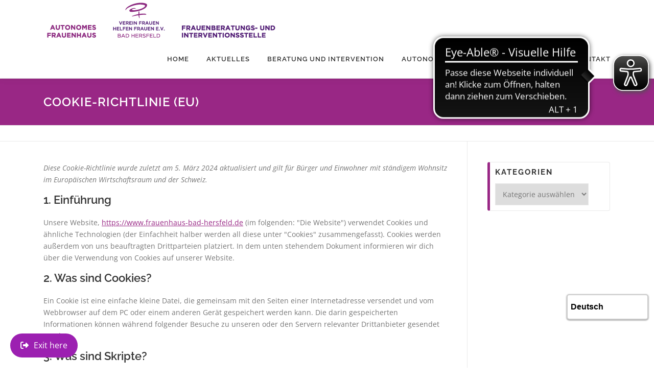

--- FILE ---
content_type: text/css
request_url: https://www.frauenhaus-bad-hersfeld.de/wp-content/themes/onepress-child/style.css?ver=6.7.4
body_size: 3617
content:
/*
 Theme Name:   www.frauenhaus-bad-hersfeld.de
 Theme URI:    https://www.famethemes.com
 Description:  OnePress sample child theme
 Author:       FameThemes
 Author URI:   https://www.famethemes.com
 Template:     onepress
 Version:      1.0.0
 Tags:         light, dark, two-columns, right-sidebar, responsive-layout, accessibility-ready
 Text Domain:  onepress-child
*/

/* Add your custom css below
-------------------------------------------------------------- */

/* Farben Frauen helfen Frauen
hell-violett: #992785
dunkel-violett: #431b67 - rgba(67,27,103,1)
*/

/* Sidebar Border etc. */
.sidebar .widget {
    margin-bottom: 40px;
    border: 1px solid #e9e9e9;
    padding: 10px;
    border-radius: 4px;
    border-left: 5px solid #992785;
}
/*.sidebar .widget .search-form .search-submit {
    width: 100% !important;
}*/

/* Footer Farben & Text */
#footer1, #footer2, #footer3 {
text-align: left;
}
.site-footer a {
color: #fbfbfb !important;
}
.site-footer a:hover {
color: #992785 !important;
text-decoration: none !important;
}

.site-footer ul {
list-style: none;
padding-left: 0px !important;
margin-left: 0px !important;
}
.site-footer li {
border-bottom: 1px solid #777;
}
.uv-footer-title {
color: #fbfbfb;
}

@media screen and (max-width: 767px) {
#footer2, #footer3 {
margin-top: 15px;
}
}

@media screen and (max-width: 767px) {
#footer1, #footer2, #footer3 {
text-align: center;
}
}


main h3 .fa {
color: #992785;
}

.page-header {
background: url(http://megalila.de/cms/frauenhaus-hef/wp-content/uploads/2017/05/dots-light.svg), #992785 !important;
background-repeat: no-repeat !important;
background-position: 0px 0px !important;
background-size: 100% !important;
}

h3 {
color: #992785 !important;
font-size: 1.0rem !important;
letter-spacing: 0.1rem;
}

.page-header h1.entry-title, h1.page-title {
color: #fff;
}

.hero-small-text {
color: #431b67 !important;
font-weight: 400 !important;
}

.hero-content-style1 .btn-theme-primary {
    background: #992785 !important;
}

ul.checklist {
list-style: none;
margin-left: -20px;
}

ul.checklist li:before {
content: '✔';
color: #992785;
margin-right: 10px;
}

.page-id-63 ul.checklist li:before {
content: '✔';
color: #431b67;
margin-right: 10px;
}

.entry-content .row {
padding-bottom: 30px;
}

.hero-content-style1 .btn-theme-primary {
background: #431b67;
}

.hero-content-style1 .btn-secondary-outline {
background: #992785;
border: none;
}

@media screen and (max-width: 399px) {
   .page-header .entry-title {
   font-size: 18px;
   }
}

/* Gestaltung Head-Bereich Seiten */
#subline {
font-weight: 800;
font-size: 1.5rem;
text-transform: uppercase;
max-width: 700px;
line-height: 2.0rem;
margin-bottom: 40px;
}

#phone-info {
color: #fff !important;
font-weight: 400;
font-size: 1rem;
float: left;
background: url(http://megalila.de/cms/frauenhaus-hef/wp-content/uploads/2017/05/FHF_Telefon-Button2.png) !important;
background-repeat: no-repeat !important;
background-position: left !important;
background-size: 25px !important;
padding-left: 30px;
overflow: visible !important;
}

.page-header .row {
padding-bottom: 10px;
}

span.icon-image img {
height: 7rem;
padding-bottom: 20px;
}

.section-title-area .section-title {
font-size: 28px;
}
.section-title-area .section-subtitle {
font-size: 12px;
}

body {
font-size: 1rem !important;
}

.feature-item {
padding-bottom: 40px;
}

h4 {
font-size: 1.08rem;
}

h2.section-title {
font-size: 2rem !important;
}

@media screen and (min-width: 1141px) {
#menu-item-143 a{
color: #333333;
cursor: pointer;
}

#menu-item-302 a{
color: #333333;
cursor: pointer;
}

#menu-item-143 a:hover{
color: #992785;
}

#menu-item-302 a:hover{
color: #992785;
}
}

.site-branding {
    max-width: 80%;
}

.posted-on, .byline, .entry-date {
	display: none;
}



--- FILE ---
content_type: application/javascript
request_url: https://cdn.eye-able.com/configs/www.frauenhaus-bad-hersfeld.de.js
body_size: 66
content:
var eyeAble_pluginConfig = {"azureDemoMode":false,"disableZoom":false,"forceWhiteBackground":".cmplz-category-header, [src=\"https://www.frauenhaus-bad-hersfeld.de/wp-content/uploads/2017/11/FH_VFhF_Frauenhaus_WEBSITE_03.png\"], [src=\"https://www.frauenhaus-bad-hersfeld.de/wp-content/uploads/2017/05/FHF_Icon-Haus.svg\"], [src=\"https://www.frauenhaus-bad-hersfeld.de/wp-content/uploads/2017/05/chat-speech-bubbles-sketch.svg\"], #nav-toggle","license":{"www.frauenhaus-bad-hersfeld.de":"a482be96171074bblyqtofdki"},"mainIconAlt":2,"maxMagnification":7,"maxMobileMagnification":3,"precisePosition":true}